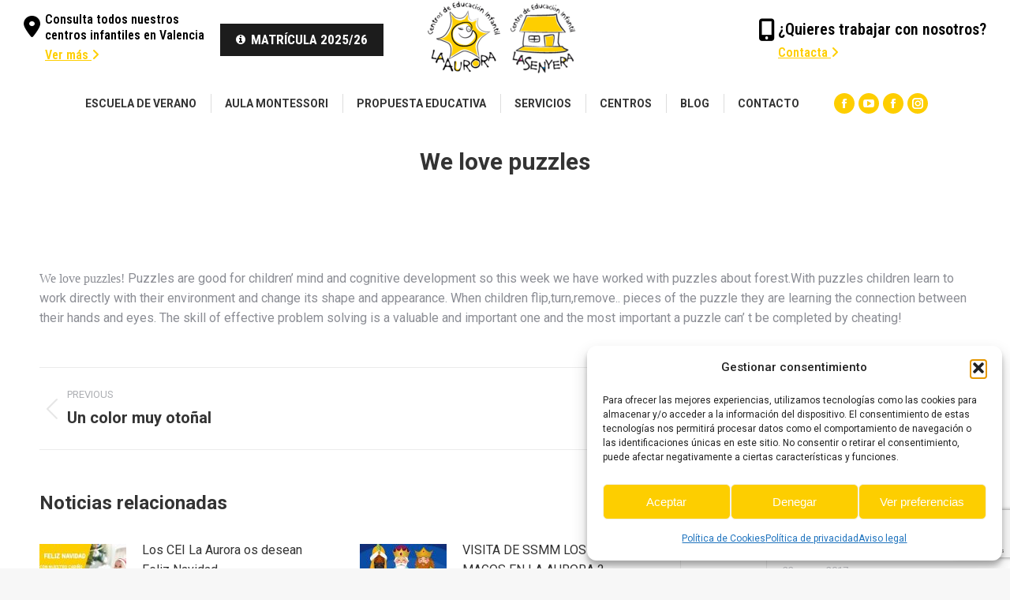

--- FILE ---
content_type: text/html; charset=utf-8
request_url: https://www.google.com/recaptcha/api2/anchor?ar=1&k=6Lf6440UAAAAANv9qs-n3Lf4n35n2UcJju-QWFoE&co=aHR0cHM6Ly9jZWktbGFhdXJvcmEuY29tOjQ0Mw..&hl=en&v=PoyoqOPhxBO7pBk68S4YbpHZ&size=invisible&anchor-ms=20000&execute-ms=30000&cb=wbhu98e42hta
body_size: 48768
content:
<!DOCTYPE HTML><html dir="ltr" lang="en"><head><meta http-equiv="Content-Type" content="text/html; charset=UTF-8">
<meta http-equiv="X-UA-Compatible" content="IE=edge">
<title>reCAPTCHA</title>
<style type="text/css">
/* cyrillic-ext */
@font-face {
  font-family: 'Roboto';
  font-style: normal;
  font-weight: 400;
  font-stretch: 100%;
  src: url(//fonts.gstatic.com/s/roboto/v48/KFO7CnqEu92Fr1ME7kSn66aGLdTylUAMa3GUBHMdazTgWw.woff2) format('woff2');
  unicode-range: U+0460-052F, U+1C80-1C8A, U+20B4, U+2DE0-2DFF, U+A640-A69F, U+FE2E-FE2F;
}
/* cyrillic */
@font-face {
  font-family: 'Roboto';
  font-style: normal;
  font-weight: 400;
  font-stretch: 100%;
  src: url(//fonts.gstatic.com/s/roboto/v48/KFO7CnqEu92Fr1ME7kSn66aGLdTylUAMa3iUBHMdazTgWw.woff2) format('woff2');
  unicode-range: U+0301, U+0400-045F, U+0490-0491, U+04B0-04B1, U+2116;
}
/* greek-ext */
@font-face {
  font-family: 'Roboto';
  font-style: normal;
  font-weight: 400;
  font-stretch: 100%;
  src: url(//fonts.gstatic.com/s/roboto/v48/KFO7CnqEu92Fr1ME7kSn66aGLdTylUAMa3CUBHMdazTgWw.woff2) format('woff2');
  unicode-range: U+1F00-1FFF;
}
/* greek */
@font-face {
  font-family: 'Roboto';
  font-style: normal;
  font-weight: 400;
  font-stretch: 100%;
  src: url(//fonts.gstatic.com/s/roboto/v48/KFO7CnqEu92Fr1ME7kSn66aGLdTylUAMa3-UBHMdazTgWw.woff2) format('woff2');
  unicode-range: U+0370-0377, U+037A-037F, U+0384-038A, U+038C, U+038E-03A1, U+03A3-03FF;
}
/* math */
@font-face {
  font-family: 'Roboto';
  font-style: normal;
  font-weight: 400;
  font-stretch: 100%;
  src: url(//fonts.gstatic.com/s/roboto/v48/KFO7CnqEu92Fr1ME7kSn66aGLdTylUAMawCUBHMdazTgWw.woff2) format('woff2');
  unicode-range: U+0302-0303, U+0305, U+0307-0308, U+0310, U+0312, U+0315, U+031A, U+0326-0327, U+032C, U+032F-0330, U+0332-0333, U+0338, U+033A, U+0346, U+034D, U+0391-03A1, U+03A3-03A9, U+03B1-03C9, U+03D1, U+03D5-03D6, U+03F0-03F1, U+03F4-03F5, U+2016-2017, U+2034-2038, U+203C, U+2040, U+2043, U+2047, U+2050, U+2057, U+205F, U+2070-2071, U+2074-208E, U+2090-209C, U+20D0-20DC, U+20E1, U+20E5-20EF, U+2100-2112, U+2114-2115, U+2117-2121, U+2123-214F, U+2190, U+2192, U+2194-21AE, U+21B0-21E5, U+21F1-21F2, U+21F4-2211, U+2213-2214, U+2216-22FF, U+2308-230B, U+2310, U+2319, U+231C-2321, U+2336-237A, U+237C, U+2395, U+239B-23B7, U+23D0, U+23DC-23E1, U+2474-2475, U+25AF, U+25B3, U+25B7, U+25BD, U+25C1, U+25CA, U+25CC, U+25FB, U+266D-266F, U+27C0-27FF, U+2900-2AFF, U+2B0E-2B11, U+2B30-2B4C, U+2BFE, U+3030, U+FF5B, U+FF5D, U+1D400-1D7FF, U+1EE00-1EEFF;
}
/* symbols */
@font-face {
  font-family: 'Roboto';
  font-style: normal;
  font-weight: 400;
  font-stretch: 100%;
  src: url(//fonts.gstatic.com/s/roboto/v48/KFO7CnqEu92Fr1ME7kSn66aGLdTylUAMaxKUBHMdazTgWw.woff2) format('woff2');
  unicode-range: U+0001-000C, U+000E-001F, U+007F-009F, U+20DD-20E0, U+20E2-20E4, U+2150-218F, U+2190, U+2192, U+2194-2199, U+21AF, U+21E6-21F0, U+21F3, U+2218-2219, U+2299, U+22C4-22C6, U+2300-243F, U+2440-244A, U+2460-24FF, U+25A0-27BF, U+2800-28FF, U+2921-2922, U+2981, U+29BF, U+29EB, U+2B00-2BFF, U+4DC0-4DFF, U+FFF9-FFFB, U+10140-1018E, U+10190-1019C, U+101A0, U+101D0-101FD, U+102E0-102FB, U+10E60-10E7E, U+1D2C0-1D2D3, U+1D2E0-1D37F, U+1F000-1F0FF, U+1F100-1F1AD, U+1F1E6-1F1FF, U+1F30D-1F30F, U+1F315, U+1F31C, U+1F31E, U+1F320-1F32C, U+1F336, U+1F378, U+1F37D, U+1F382, U+1F393-1F39F, U+1F3A7-1F3A8, U+1F3AC-1F3AF, U+1F3C2, U+1F3C4-1F3C6, U+1F3CA-1F3CE, U+1F3D4-1F3E0, U+1F3ED, U+1F3F1-1F3F3, U+1F3F5-1F3F7, U+1F408, U+1F415, U+1F41F, U+1F426, U+1F43F, U+1F441-1F442, U+1F444, U+1F446-1F449, U+1F44C-1F44E, U+1F453, U+1F46A, U+1F47D, U+1F4A3, U+1F4B0, U+1F4B3, U+1F4B9, U+1F4BB, U+1F4BF, U+1F4C8-1F4CB, U+1F4D6, U+1F4DA, U+1F4DF, U+1F4E3-1F4E6, U+1F4EA-1F4ED, U+1F4F7, U+1F4F9-1F4FB, U+1F4FD-1F4FE, U+1F503, U+1F507-1F50B, U+1F50D, U+1F512-1F513, U+1F53E-1F54A, U+1F54F-1F5FA, U+1F610, U+1F650-1F67F, U+1F687, U+1F68D, U+1F691, U+1F694, U+1F698, U+1F6AD, U+1F6B2, U+1F6B9-1F6BA, U+1F6BC, U+1F6C6-1F6CF, U+1F6D3-1F6D7, U+1F6E0-1F6EA, U+1F6F0-1F6F3, U+1F6F7-1F6FC, U+1F700-1F7FF, U+1F800-1F80B, U+1F810-1F847, U+1F850-1F859, U+1F860-1F887, U+1F890-1F8AD, U+1F8B0-1F8BB, U+1F8C0-1F8C1, U+1F900-1F90B, U+1F93B, U+1F946, U+1F984, U+1F996, U+1F9E9, U+1FA00-1FA6F, U+1FA70-1FA7C, U+1FA80-1FA89, U+1FA8F-1FAC6, U+1FACE-1FADC, U+1FADF-1FAE9, U+1FAF0-1FAF8, U+1FB00-1FBFF;
}
/* vietnamese */
@font-face {
  font-family: 'Roboto';
  font-style: normal;
  font-weight: 400;
  font-stretch: 100%;
  src: url(//fonts.gstatic.com/s/roboto/v48/KFO7CnqEu92Fr1ME7kSn66aGLdTylUAMa3OUBHMdazTgWw.woff2) format('woff2');
  unicode-range: U+0102-0103, U+0110-0111, U+0128-0129, U+0168-0169, U+01A0-01A1, U+01AF-01B0, U+0300-0301, U+0303-0304, U+0308-0309, U+0323, U+0329, U+1EA0-1EF9, U+20AB;
}
/* latin-ext */
@font-face {
  font-family: 'Roboto';
  font-style: normal;
  font-weight: 400;
  font-stretch: 100%;
  src: url(//fonts.gstatic.com/s/roboto/v48/KFO7CnqEu92Fr1ME7kSn66aGLdTylUAMa3KUBHMdazTgWw.woff2) format('woff2');
  unicode-range: U+0100-02BA, U+02BD-02C5, U+02C7-02CC, U+02CE-02D7, U+02DD-02FF, U+0304, U+0308, U+0329, U+1D00-1DBF, U+1E00-1E9F, U+1EF2-1EFF, U+2020, U+20A0-20AB, U+20AD-20C0, U+2113, U+2C60-2C7F, U+A720-A7FF;
}
/* latin */
@font-face {
  font-family: 'Roboto';
  font-style: normal;
  font-weight: 400;
  font-stretch: 100%;
  src: url(//fonts.gstatic.com/s/roboto/v48/KFO7CnqEu92Fr1ME7kSn66aGLdTylUAMa3yUBHMdazQ.woff2) format('woff2');
  unicode-range: U+0000-00FF, U+0131, U+0152-0153, U+02BB-02BC, U+02C6, U+02DA, U+02DC, U+0304, U+0308, U+0329, U+2000-206F, U+20AC, U+2122, U+2191, U+2193, U+2212, U+2215, U+FEFF, U+FFFD;
}
/* cyrillic-ext */
@font-face {
  font-family: 'Roboto';
  font-style: normal;
  font-weight: 500;
  font-stretch: 100%;
  src: url(//fonts.gstatic.com/s/roboto/v48/KFO7CnqEu92Fr1ME7kSn66aGLdTylUAMa3GUBHMdazTgWw.woff2) format('woff2');
  unicode-range: U+0460-052F, U+1C80-1C8A, U+20B4, U+2DE0-2DFF, U+A640-A69F, U+FE2E-FE2F;
}
/* cyrillic */
@font-face {
  font-family: 'Roboto';
  font-style: normal;
  font-weight: 500;
  font-stretch: 100%;
  src: url(//fonts.gstatic.com/s/roboto/v48/KFO7CnqEu92Fr1ME7kSn66aGLdTylUAMa3iUBHMdazTgWw.woff2) format('woff2');
  unicode-range: U+0301, U+0400-045F, U+0490-0491, U+04B0-04B1, U+2116;
}
/* greek-ext */
@font-face {
  font-family: 'Roboto';
  font-style: normal;
  font-weight: 500;
  font-stretch: 100%;
  src: url(//fonts.gstatic.com/s/roboto/v48/KFO7CnqEu92Fr1ME7kSn66aGLdTylUAMa3CUBHMdazTgWw.woff2) format('woff2');
  unicode-range: U+1F00-1FFF;
}
/* greek */
@font-face {
  font-family: 'Roboto';
  font-style: normal;
  font-weight: 500;
  font-stretch: 100%;
  src: url(//fonts.gstatic.com/s/roboto/v48/KFO7CnqEu92Fr1ME7kSn66aGLdTylUAMa3-UBHMdazTgWw.woff2) format('woff2');
  unicode-range: U+0370-0377, U+037A-037F, U+0384-038A, U+038C, U+038E-03A1, U+03A3-03FF;
}
/* math */
@font-face {
  font-family: 'Roboto';
  font-style: normal;
  font-weight: 500;
  font-stretch: 100%;
  src: url(//fonts.gstatic.com/s/roboto/v48/KFO7CnqEu92Fr1ME7kSn66aGLdTylUAMawCUBHMdazTgWw.woff2) format('woff2');
  unicode-range: U+0302-0303, U+0305, U+0307-0308, U+0310, U+0312, U+0315, U+031A, U+0326-0327, U+032C, U+032F-0330, U+0332-0333, U+0338, U+033A, U+0346, U+034D, U+0391-03A1, U+03A3-03A9, U+03B1-03C9, U+03D1, U+03D5-03D6, U+03F0-03F1, U+03F4-03F5, U+2016-2017, U+2034-2038, U+203C, U+2040, U+2043, U+2047, U+2050, U+2057, U+205F, U+2070-2071, U+2074-208E, U+2090-209C, U+20D0-20DC, U+20E1, U+20E5-20EF, U+2100-2112, U+2114-2115, U+2117-2121, U+2123-214F, U+2190, U+2192, U+2194-21AE, U+21B0-21E5, U+21F1-21F2, U+21F4-2211, U+2213-2214, U+2216-22FF, U+2308-230B, U+2310, U+2319, U+231C-2321, U+2336-237A, U+237C, U+2395, U+239B-23B7, U+23D0, U+23DC-23E1, U+2474-2475, U+25AF, U+25B3, U+25B7, U+25BD, U+25C1, U+25CA, U+25CC, U+25FB, U+266D-266F, U+27C0-27FF, U+2900-2AFF, U+2B0E-2B11, U+2B30-2B4C, U+2BFE, U+3030, U+FF5B, U+FF5D, U+1D400-1D7FF, U+1EE00-1EEFF;
}
/* symbols */
@font-face {
  font-family: 'Roboto';
  font-style: normal;
  font-weight: 500;
  font-stretch: 100%;
  src: url(//fonts.gstatic.com/s/roboto/v48/KFO7CnqEu92Fr1ME7kSn66aGLdTylUAMaxKUBHMdazTgWw.woff2) format('woff2');
  unicode-range: U+0001-000C, U+000E-001F, U+007F-009F, U+20DD-20E0, U+20E2-20E4, U+2150-218F, U+2190, U+2192, U+2194-2199, U+21AF, U+21E6-21F0, U+21F3, U+2218-2219, U+2299, U+22C4-22C6, U+2300-243F, U+2440-244A, U+2460-24FF, U+25A0-27BF, U+2800-28FF, U+2921-2922, U+2981, U+29BF, U+29EB, U+2B00-2BFF, U+4DC0-4DFF, U+FFF9-FFFB, U+10140-1018E, U+10190-1019C, U+101A0, U+101D0-101FD, U+102E0-102FB, U+10E60-10E7E, U+1D2C0-1D2D3, U+1D2E0-1D37F, U+1F000-1F0FF, U+1F100-1F1AD, U+1F1E6-1F1FF, U+1F30D-1F30F, U+1F315, U+1F31C, U+1F31E, U+1F320-1F32C, U+1F336, U+1F378, U+1F37D, U+1F382, U+1F393-1F39F, U+1F3A7-1F3A8, U+1F3AC-1F3AF, U+1F3C2, U+1F3C4-1F3C6, U+1F3CA-1F3CE, U+1F3D4-1F3E0, U+1F3ED, U+1F3F1-1F3F3, U+1F3F5-1F3F7, U+1F408, U+1F415, U+1F41F, U+1F426, U+1F43F, U+1F441-1F442, U+1F444, U+1F446-1F449, U+1F44C-1F44E, U+1F453, U+1F46A, U+1F47D, U+1F4A3, U+1F4B0, U+1F4B3, U+1F4B9, U+1F4BB, U+1F4BF, U+1F4C8-1F4CB, U+1F4D6, U+1F4DA, U+1F4DF, U+1F4E3-1F4E6, U+1F4EA-1F4ED, U+1F4F7, U+1F4F9-1F4FB, U+1F4FD-1F4FE, U+1F503, U+1F507-1F50B, U+1F50D, U+1F512-1F513, U+1F53E-1F54A, U+1F54F-1F5FA, U+1F610, U+1F650-1F67F, U+1F687, U+1F68D, U+1F691, U+1F694, U+1F698, U+1F6AD, U+1F6B2, U+1F6B9-1F6BA, U+1F6BC, U+1F6C6-1F6CF, U+1F6D3-1F6D7, U+1F6E0-1F6EA, U+1F6F0-1F6F3, U+1F6F7-1F6FC, U+1F700-1F7FF, U+1F800-1F80B, U+1F810-1F847, U+1F850-1F859, U+1F860-1F887, U+1F890-1F8AD, U+1F8B0-1F8BB, U+1F8C0-1F8C1, U+1F900-1F90B, U+1F93B, U+1F946, U+1F984, U+1F996, U+1F9E9, U+1FA00-1FA6F, U+1FA70-1FA7C, U+1FA80-1FA89, U+1FA8F-1FAC6, U+1FACE-1FADC, U+1FADF-1FAE9, U+1FAF0-1FAF8, U+1FB00-1FBFF;
}
/* vietnamese */
@font-face {
  font-family: 'Roboto';
  font-style: normal;
  font-weight: 500;
  font-stretch: 100%;
  src: url(//fonts.gstatic.com/s/roboto/v48/KFO7CnqEu92Fr1ME7kSn66aGLdTylUAMa3OUBHMdazTgWw.woff2) format('woff2');
  unicode-range: U+0102-0103, U+0110-0111, U+0128-0129, U+0168-0169, U+01A0-01A1, U+01AF-01B0, U+0300-0301, U+0303-0304, U+0308-0309, U+0323, U+0329, U+1EA0-1EF9, U+20AB;
}
/* latin-ext */
@font-face {
  font-family: 'Roboto';
  font-style: normal;
  font-weight: 500;
  font-stretch: 100%;
  src: url(//fonts.gstatic.com/s/roboto/v48/KFO7CnqEu92Fr1ME7kSn66aGLdTylUAMa3KUBHMdazTgWw.woff2) format('woff2');
  unicode-range: U+0100-02BA, U+02BD-02C5, U+02C7-02CC, U+02CE-02D7, U+02DD-02FF, U+0304, U+0308, U+0329, U+1D00-1DBF, U+1E00-1E9F, U+1EF2-1EFF, U+2020, U+20A0-20AB, U+20AD-20C0, U+2113, U+2C60-2C7F, U+A720-A7FF;
}
/* latin */
@font-face {
  font-family: 'Roboto';
  font-style: normal;
  font-weight: 500;
  font-stretch: 100%;
  src: url(//fonts.gstatic.com/s/roboto/v48/KFO7CnqEu92Fr1ME7kSn66aGLdTylUAMa3yUBHMdazQ.woff2) format('woff2');
  unicode-range: U+0000-00FF, U+0131, U+0152-0153, U+02BB-02BC, U+02C6, U+02DA, U+02DC, U+0304, U+0308, U+0329, U+2000-206F, U+20AC, U+2122, U+2191, U+2193, U+2212, U+2215, U+FEFF, U+FFFD;
}
/* cyrillic-ext */
@font-face {
  font-family: 'Roboto';
  font-style: normal;
  font-weight: 900;
  font-stretch: 100%;
  src: url(//fonts.gstatic.com/s/roboto/v48/KFO7CnqEu92Fr1ME7kSn66aGLdTylUAMa3GUBHMdazTgWw.woff2) format('woff2');
  unicode-range: U+0460-052F, U+1C80-1C8A, U+20B4, U+2DE0-2DFF, U+A640-A69F, U+FE2E-FE2F;
}
/* cyrillic */
@font-face {
  font-family: 'Roboto';
  font-style: normal;
  font-weight: 900;
  font-stretch: 100%;
  src: url(//fonts.gstatic.com/s/roboto/v48/KFO7CnqEu92Fr1ME7kSn66aGLdTylUAMa3iUBHMdazTgWw.woff2) format('woff2');
  unicode-range: U+0301, U+0400-045F, U+0490-0491, U+04B0-04B1, U+2116;
}
/* greek-ext */
@font-face {
  font-family: 'Roboto';
  font-style: normal;
  font-weight: 900;
  font-stretch: 100%;
  src: url(//fonts.gstatic.com/s/roboto/v48/KFO7CnqEu92Fr1ME7kSn66aGLdTylUAMa3CUBHMdazTgWw.woff2) format('woff2');
  unicode-range: U+1F00-1FFF;
}
/* greek */
@font-face {
  font-family: 'Roboto';
  font-style: normal;
  font-weight: 900;
  font-stretch: 100%;
  src: url(//fonts.gstatic.com/s/roboto/v48/KFO7CnqEu92Fr1ME7kSn66aGLdTylUAMa3-UBHMdazTgWw.woff2) format('woff2');
  unicode-range: U+0370-0377, U+037A-037F, U+0384-038A, U+038C, U+038E-03A1, U+03A3-03FF;
}
/* math */
@font-face {
  font-family: 'Roboto';
  font-style: normal;
  font-weight: 900;
  font-stretch: 100%;
  src: url(//fonts.gstatic.com/s/roboto/v48/KFO7CnqEu92Fr1ME7kSn66aGLdTylUAMawCUBHMdazTgWw.woff2) format('woff2');
  unicode-range: U+0302-0303, U+0305, U+0307-0308, U+0310, U+0312, U+0315, U+031A, U+0326-0327, U+032C, U+032F-0330, U+0332-0333, U+0338, U+033A, U+0346, U+034D, U+0391-03A1, U+03A3-03A9, U+03B1-03C9, U+03D1, U+03D5-03D6, U+03F0-03F1, U+03F4-03F5, U+2016-2017, U+2034-2038, U+203C, U+2040, U+2043, U+2047, U+2050, U+2057, U+205F, U+2070-2071, U+2074-208E, U+2090-209C, U+20D0-20DC, U+20E1, U+20E5-20EF, U+2100-2112, U+2114-2115, U+2117-2121, U+2123-214F, U+2190, U+2192, U+2194-21AE, U+21B0-21E5, U+21F1-21F2, U+21F4-2211, U+2213-2214, U+2216-22FF, U+2308-230B, U+2310, U+2319, U+231C-2321, U+2336-237A, U+237C, U+2395, U+239B-23B7, U+23D0, U+23DC-23E1, U+2474-2475, U+25AF, U+25B3, U+25B7, U+25BD, U+25C1, U+25CA, U+25CC, U+25FB, U+266D-266F, U+27C0-27FF, U+2900-2AFF, U+2B0E-2B11, U+2B30-2B4C, U+2BFE, U+3030, U+FF5B, U+FF5D, U+1D400-1D7FF, U+1EE00-1EEFF;
}
/* symbols */
@font-face {
  font-family: 'Roboto';
  font-style: normal;
  font-weight: 900;
  font-stretch: 100%;
  src: url(//fonts.gstatic.com/s/roboto/v48/KFO7CnqEu92Fr1ME7kSn66aGLdTylUAMaxKUBHMdazTgWw.woff2) format('woff2');
  unicode-range: U+0001-000C, U+000E-001F, U+007F-009F, U+20DD-20E0, U+20E2-20E4, U+2150-218F, U+2190, U+2192, U+2194-2199, U+21AF, U+21E6-21F0, U+21F3, U+2218-2219, U+2299, U+22C4-22C6, U+2300-243F, U+2440-244A, U+2460-24FF, U+25A0-27BF, U+2800-28FF, U+2921-2922, U+2981, U+29BF, U+29EB, U+2B00-2BFF, U+4DC0-4DFF, U+FFF9-FFFB, U+10140-1018E, U+10190-1019C, U+101A0, U+101D0-101FD, U+102E0-102FB, U+10E60-10E7E, U+1D2C0-1D2D3, U+1D2E0-1D37F, U+1F000-1F0FF, U+1F100-1F1AD, U+1F1E6-1F1FF, U+1F30D-1F30F, U+1F315, U+1F31C, U+1F31E, U+1F320-1F32C, U+1F336, U+1F378, U+1F37D, U+1F382, U+1F393-1F39F, U+1F3A7-1F3A8, U+1F3AC-1F3AF, U+1F3C2, U+1F3C4-1F3C6, U+1F3CA-1F3CE, U+1F3D4-1F3E0, U+1F3ED, U+1F3F1-1F3F3, U+1F3F5-1F3F7, U+1F408, U+1F415, U+1F41F, U+1F426, U+1F43F, U+1F441-1F442, U+1F444, U+1F446-1F449, U+1F44C-1F44E, U+1F453, U+1F46A, U+1F47D, U+1F4A3, U+1F4B0, U+1F4B3, U+1F4B9, U+1F4BB, U+1F4BF, U+1F4C8-1F4CB, U+1F4D6, U+1F4DA, U+1F4DF, U+1F4E3-1F4E6, U+1F4EA-1F4ED, U+1F4F7, U+1F4F9-1F4FB, U+1F4FD-1F4FE, U+1F503, U+1F507-1F50B, U+1F50D, U+1F512-1F513, U+1F53E-1F54A, U+1F54F-1F5FA, U+1F610, U+1F650-1F67F, U+1F687, U+1F68D, U+1F691, U+1F694, U+1F698, U+1F6AD, U+1F6B2, U+1F6B9-1F6BA, U+1F6BC, U+1F6C6-1F6CF, U+1F6D3-1F6D7, U+1F6E0-1F6EA, U+1F6F0-1F6F3, U+1F6F7-1F6FC, U+1F700-1F7FF, U+1F800-1F80B, U+1F810-1F847, U+1F850-1F859, U+1F860-1F887, U+1F890-1F8AD, U+1F8B0-1F8BB, U+1F8C0-1F8C1, U+1F900-1F90B, U+1F93B, U+1F946, U+1F984, U+1F996, U+1F9E9, U+1FA00-1FA6F, U+1FA70-1FA7C, U+1FA80-1FA89, U+1FA8F-1FAC6, U+1FACE-1FADC, U+1FADF-1FAE9, U+1FAF0-1FAF8, U+1FB00-1FBFF;
}
/* vietnamese */
@font-face {
  font-family: 'Roboto';
  font-style: normal;
  font-weight: 900;
  font-stretch: 100%;
  src: url(//fonts.gstatic.com/s/roboto/v48/KFO7CnqEu92Fr1ME7kSn66aGLdTylUAMa3OUBHMdazTgWw.woff2) format('woff2');
  unicode-range: U+0102-0103, U+0110-0111, U+0128-0129, U+0168-0169, U+01A0-01A1, U+01AF-01B0, U+0300-0301, U+0303-0304, U+0308-0309, U+0323, U+0329, U+1EA0-1EF9, U+20AB;
}
/* latin-ext */
@font-face {
  font-family: 'Roboto';
  font-style: normal;
  font-weight: 900;
  font-stretch: 100%;
  src: url(//fonts.gstatic.com/s/roboto/v48/KFO7CnqEu92Fr1ME7kSn66aGLdTylUAMa3KUBHMdazTgWw.woff2) format('woff2');
  unicode-range: U+0100-02BA, U+02BD-02C5, U+02C7-02CC, U+02CE-02D7, U+02DD-02FF, U+0304, U+0308, U+0329, U+1D00-1DBF, U+1E00-1E9F, U+1EF2-1EFF, U+2020, U+20A0-20AB, U+20AD-20C0, U+2113, U+2C60-2C7F, U+A720-A7FF;
}
/* latin */
@font-face {
  font-family: 'Roboto';
  font-style: normal;
  font-weight: 900;
  font-stretch: 100%;
  src: url(//fonts.gstatic.com/s/roboto/v48/KFO7CnqEu92Fr1ME7kSn66aGLdTylUAMa3yUBHMdazQ.woff2) format('woff2');
  unicode-range: U+0000-00FF, U+0131, U+0152-0153, U+02BB-02BC, U+02C6, U+02DA, U+02DC, U+0304, U+0308, U+0329, U+2000-206F, U+20AC, U+2122, U+2191, U+2193, U+2212, U+2215, U+FEFF, U+FFFD;
}

</style>
<link rel="stylesheet" type="text/css" href="https://www.gstatic.com/recaptcha/releases/PoyoqOPhxBO7pBk68S4YbpHZ/styles__ltr.css">
<script nonce="MHqHAC4tkgWWOehZxIXkrw" type="text/javascript">window['__recaptcha_api'] = 'https://www.google.com/recaptcha/api2/';</script>
<script type="text/javascript" src="https://www.gstatic.com/recaptcha/releases/PoyoqOPhxBO7pBk68S4YbpHZ/recaptcha__en.js" nonce="MHqHAC4tkgWWOehZxIXkrw">
      
    </script></head>
<body><div id="rc-anchor-alert" class="rc-anchor-alert"></div>
<input type="hidden" id="recaptcha-token" value="[base64]">
<script type="text/javascript" nonce="MHqHAC4tkgWWOehZxIXkrw">
      recaptcha.anchor.Main.init("[\x22ainput\x22,[\x22bgdata\x22,\x22\x22,\[base64]/[base64]/bmV3IFpbdF0obVswXSk6Sz09Mj9uZXcgWlt0XShtWzBdLG1bMV0pOks9PTM/bmV3IFpbdF0obVswXSxtWzFdLG1bMl0pOks9PTQ/[base64]/[base64]/[base64]/[base64]/[base64]/[base64]/[base64]/[base64]/[base64]/[base64]/[base64]/[base64]/[base64]/[base64]\\u003d\\u003d\x22,\[base64]\x22,\x22wq8iWcKIP3oJw4nDil/DsMO7woV2KsOcwpXCuGkCw7JCTsOxOzbCgFXDpV8VZT/CnsOAw7PDqj4ca2oqIcKHwoQrwqtMw5rDqHU7HAHCkhHDjcK6WyLDj8OHwqYkw7IfwpY+wohoQMKVYUZDfMOAwpDCrWQRw7HDsMOmwrN+bcKZGsOZw5oBwoHCpBXCkcKWw53Cn8OQwrJ7w4HDp8KZRQdew6/[base64]/Dj1nCm1QjScOuw4M7wqlHwrJyYEfCusOibGchKMK1TG4MwqATGnjCj8Kywr8TQ8OTwpAbwpXDmcK4w6Idw6PCpxvCi8OrwrMnw7bDisKcwq9owqEvesK6IcKXMz5LwrPDj8Ojw6TDo3DDtgAhwprDvHk0PMOKHk4Jw5EfwpF3OQzDqlhgw7JSwp/CisKNwpbCv3d2M8KQw6HCvMKMKMOgLcO5w5AGwqbCrMOvd8OVbcOnesKGfhzCpQlEw5zDvMKyw7bDvSrCncOww6xFEnzDlXNvw693dkfCiQHDt8OmVHpIS8KHBsK+wo/[base64]/Cp23Ci2/DnMOUJsKBw7LDoBXDkMKASBnDrQR+w7YDWcKswrjDj8OZA8OiwqHCuMK3IkHCnmnCswPCpHvDoT0ww5AkfcOgSMKuw6A+ccKRwonCucKuw4U/EVzDhMOJBkJ3KcOJa8OdRjvCiVDCssOJw74MN17CkCtawpYUH8OtaE9UwrvCscODFsKDwqTCmThzF8KmZl0Fe8KSTCDDjsK7aWrDmsKywoFdZsK7w77DpcO5AXkXbTPDl0k7aMK1cDrCgMOtwqPChsOtBMK0w4lURMKLXsKmR3MaOy7DrAZ/[base64]/Ch8Oew77Co8O8woIkLcOSTEQ1KlFCOsO2QsKhQcOsdBPChyjDgsODw41IdxfDh8Kbw4XDmjxBXcOowpFrw4YUw54ewr/CtFUsX2fCgWrDpsKbd8OKwrFAwrzDuMOYwrnDucOoJWBESmvDuUA5wo/[base64]/[base64]/[base64]/fiDDscOOYi7ChMOxwpJ8wqNLw5/Ck8Kiw7YNe8O9w7EiUhPDp8Kew4MfwqkhecOmwoF/BsKFwqfCrkjDoEjCrcO4wqNQXXcCw5tUdMKSUlUmwrQRFsKAwqjCrE50G8K4acKMWsK0EsOZECDDvEvDo8KVVsKbXXk5w5ZVMAPDiMKOwogcecK0EcKFw73DkA3CgRHDnDluI8KyAcKjwrLDh0XCnwlLewrDnzQDw411wrN/w6LCpkbDisOjBBrDrsO9woRqPcOoworDlGbChMKQwpM2w6Z1ccKbDcOqFMKsY8KaPsOxXFnCnHDCr8ODw5fDuRDCoxEvw6YiEWTDgcKEw5zDn8OSQGXDgRnDgsKGw4DDoS1uC8O2wrcKw5bDvSDCtcKDw6MSw6wqKnTCviMccC3DtMKlZsO/BsKuwrLDrAgEUsOEwqYVw4rCk3AdfMObwr1jw5LDjsKew6ZdwphGIgxPw5wtMg/Ct8KuwoMMw5nDkh4kwrIkQz9pc1fCpB9CwrvDocOONsK2P8O6eBfCosK1w4XDhcKIw5QbwqprMRrCuhLDkDEmwqPDrUkeKmTDrVVDUT0+wpXDiMKPw78qw5jDj8OqV8OuEMKffcKtHU4Lwo/DmzrDhwrCpR/DtUjCqMKzOcO8T3A+IUxPNsO5w5ZAw5U7ZcKMwoXDjUQeKTpZw73CtBEpRTbCoQB/[base64]/DngYOcRQ4w5jDkMOkEmQBw6xGM354BhnDlgcjwo3DscOyNWoCbVMhw6HDug7CqE3CkcKEw73Dsi57w55iw7I6KcKpw6jDt3p7wpEUBXtKw78ta8OLJgnDuyoiw6o5w5bCiVR6Gzh2wr8YBsO8JVpkc8KnW8KqZU8Xw7/[base64]/CssKYw5orMMKsw5V3w4HCmynDtcOvfzXCrXIKeArCvMOGScKow5s/w6nDlcO7w6nCucKtEcOlwrVUw6zClDfCrcOGwq/DicKHwqBLwoNaa1F2wrFvAsK2CsOjwos8w5TCs8O6w4c/HxnCqsO4w6jDuyzDl8KkH8OVw5PDqsOSwpDCh8Kxw6DDjGkDD0JhJMKqcnXDrCbCiQYBGFlkWsO9w5PDlsKDS8Kew7Z1I8OfGsKFwpQbwowpSMKTw5wSwqrCuFsweU4HwrPCnS7DvcK2HUrCvcOqwpE0wo7CpS/Dpwczw6JTBsKxwoQcwrsAAlfClsKhw4shwpnDiAfCjylpXGHCtcO/Bz9xwqJ/w7cpMzbDmk7DhsKfw41/w4fDgV1gw6MgwoYeM33CicOZwpgow5w+wrJ4w6lWw7pYwr06fCE6w5zCvgPCqcOewoPDpEN9LsKKwoXCmMKaLQhLNgjCg8OAVy3DkMKoMcKvwrHDuj0jP8Omwp0/DMK7w7t9SsOQK8OEXUVLwofDt8ObwpDCjU8PwqRIwr7CjmbDg8KAa0Ixw49SwrxxATXCp8OEdEzCkBQJwpsAw4EpV8O4bhMTw5bCicKBKcKow4NdwolscWhZZQ3DrUQPWsOkZ3HDssOaYcKRfUYMBcOuJcOow63DiDvDt8OQwpgSwpVOCGYCw4/CqgVoT8OVwrRkwr/DkMKRUkALw6jDmgpPwonDoxZqKV/CjVHDhcKzeEVDwrfDmcOgw791wrXDm1DDm3PCj3PCo3o1ByDCscKGw4lNN8K7Hgxsw5ATwqwrwpzDklJWMsO7wpbDscKowq7Cu8K9PMKEb8OcGsO6bsK7B8KEw5bCqcOOZcKaUkhrwojCoMKwGMKqGcOWSz3DiDfDp8O/[base64]/DgmvDs8KSw7lQf8KNIlnCrQ8Lw77Dq8OqR3l3dMO+BcOoH2nCsMKlCSpzw7kYJMKkQcO1OQR5P8K6w5LDomAswpA3wqDCpEHCky3CrC8OblDCpMOLwr/CssKdRUTCnsOXUAwvQGcLw4/[base64]/DsR3DtmcYwr8SGsOSZ8Ovw57DpTPDjB7DgxjCiU1LBwAGwrQZwoLCkwkbaMOSBMO/w6VMUTUhw7Q5ZXjDow3DvcOQw4LDrcKWwrYGwq1Ew5F3UsOowq4RwoLDmcKvw7hYw5nClcKFVsOSUcO/PMOBaSx6wohEw4tlMcKCwoMGBVjDisO/O8ONOzLCp8K/wrDDiCzDrsK9w7RDw4kfwrYIwoXCuyc7fcKsSwMhJcKuwrgpOkMYw4DCnRHCr2ZEw7jDtBTDu2zCmBBCw54Aw7/CoFlbdXnDvn7DhMK8w4Bgw7hgAsKZw5XCnVfDvsOPwoxBw7PCkMOuw6rCsH3DtsO0w4xHFsOmT3DCj8OJw6skTkFzwpsga8Otw53ClXjDr8KPw4bCkAXDp8OJYXzCsl3ClDTDqCR0FcKJOsK+YMKRccK8w5lxbsK9TlA/wqVcJsOdw5HDiRkZQW9nfHw8w4vDjcOpw7wqbsOYPx8SVh1wWcK0AEpQCjBEFyANwpVpdcO2w6wlwpbCtsOXwpJ3ZCFDK8KPw5tLw77Dk8OvT8OSb8OiwpXCqMOFI1osw4TCu8KqB8KBZ8K4wp3Ch8OZw5hJcmgYWsKpWAleOlshw4fCnsK2UG1QTXFrG8K5w5Zsw6R/[base64]/DvgjDv8KJJMKCw459wqDCqnN+EgYGw6vDswfDnsKJw6LCjGoswrghw7liQsOzwpLCtsO+LsKnw5dQwqtmwpohQk5dPiLDjWDDn23CtMOiHsK3J2wkw4xoKsOHbxBHw47DhMKGWkrClcKJFU1CT8KQe8OjMGvDqH1Lw6NBMC/Dki4WSk/CpMKRT8OQwp3DhQgmwoQswoI3wq/[base64]/wojClcKcw6vDrBVYasObw47ChsKyw6IMw4hPw4R/wrnCkcO3W8OiIsOgw78OwrMTAsKrCWcuw4zCrSIdw7DCoxMdwr/DkmHCn04ww7PCrcO8w51hOSrDmsOtwqEHacOoWsKiw4UuOsOfOXkJbzfDhcKARcOUZcO/aBRJSMOJCMK2ehFoLCXDhsOQw7pZHcOPekxLC1Z1wr/CpsOTX3vCgSrDhDDDlXrCkcKHwrEYFcOmwqTCkwjCvcOuaCTDphU0VxJRZsKgccKXXTrDoCJlw7QDOCnDpMKsw4zCpcOJCTovw5nDn058TQ7CgMKUwrfCtcKUwpvDvsOWw6fCgMOqw4ZYQ1PDqsKfH1t/EMOcw4ldw7vDkcOtwqHDvXLDqcO/[base64]/wpt1L8OpwqluwqzDqU/DpW4twovCgsKrwpTDlsKJF8KQwr/[base64]/w7zCmsO9w6sSBsK4wplzLcOHw4XCuF7CrMO+wqXCnGJmwrLCjULClTnCgMOOXRrDqCxmw5PCn08ew63DvsOrw7rDkC/CgMO0w7RBw4vDmQnDvsKgMV5+w6vClQ7CvsKwe8K+OsOgGQPDqFdvaMOJR8O3BzjChMOsw7dkP3rCq2QresKZw7XDpMKvH8OiZcOUPcK2wrfCmE/Dpk/DpsKuacKhw5Z4wpPDlCZobxDDgBXCo1tOV1ZBwpHDhVLDvcOrLD3ClsKARcKBXsKMMH3Cl8KOwrjDrsOsKx7CinjDlHFJw4jCgcKiwoHDh8KdwopaeyrChcO4wo5LP8Oqw5vDr1fDvsK7wrvDgVdAf8OXwo1hBMKmwpbClXV3EQ/Di0glw4rDjcKWw5IHXQ7CkgNaw5zCoH8lPlnCvEVWUMOKwoVAE8O+Qw5zw4nCmsKAw6LCh8OIw7TDvFTDtcOUwrbCjmLDqMO+w7HCqsOqw7ZEOAjDhMKAw5PDoMOrAxcyJlTDscOIwolHNcOsIsO2w4xxJMO/w6dKw4XDuMOXw5DCnMKXwo/[base64]/CqsKowr7CvgQiwqdPOsKcEcKAS8KBFsKeABfDo8OSw5UyCi/CsB5Ew4XCphJRw49LaFVGw5IHw7tCwq3DgsK4f8O3TygPwqkINMKbw53CkMOtNTvClnsawqVgw5HDgcKYPSzDj8Ohe3XDrcKrw6DCi8Ojw6bCkMKEU8OLC0LDn8KLU8Kywo8hQAXDvMOGwq4KVsKfwrzDnRIpRcO7XsK5wpnChsKNFSzDqcKIQcK/[base64]/[base64]/CrHluBMK8XwrDtcKFw5fCusOAbgcnM8KScz/CmRIzw57CtcOQN8KUw7TDjR/CnDTDh3HDnCzCnsOQw57CosKLw6wjwq7DiWTDlcKeDxltw5siwpDDlMOGwojCq8O+wqdNwrfDscKvKWPCoU/DildkP8OyRsOGNTt9dyLDo0Adw6kpw7HCqkxXw5ICw4VMXkzDiMKEwq3DosOkSMOPKsOSQX/Dr2HCmE/[base64]/wqUnw4nCoMOvcMKuGMKJwpYhcCvDk3gZQ8OVw5QQw4nCocO3UMKawpfDonNJRznDmsKTw7TDrA7DpsO/[base64]/Du1jDusO1I8KEJA1EOQ4/Q8KxwotMwpbCl38pw6tuwppBEEx8w5wMEx3CukzDmRx/wp1Tw6bCrMKbRcOgLzpEw6XDr8OkHl9Jwq4LwqtyImXCrMOTwoAlHMOhwrnDnWJ8bcOFwrDDo1RTwqYzAMOBXEbDlnPCmMOVw7lTw6rCj8K/[base64]/ChsOmRsK1w7DCp13Cl8KHFDEtVsKmw7/[base64]/[base64]/wpnDi8OVwpnCn8ODwp3CgFF6w5vDuMKsw6fDrWRncMODWglVRCPDpm/Dm0PCkcOuXcOzdkYjSsOyw69pe8K0MsO1wpwYNsKVwrzDj8O6wr48dy0kdDZ9w4nDtgtZFcKGInvDscOqf0jDoS3CksOAw4ABw4jCksO9wokIKsK0w403w43CmXzCm8OIw5UkZsOcZR/Dh8OQbyJLwr5AQGzDkcKNw4bDucO6wpMvWcKOBiMWw4cOwpVpw53Dh2UFMcOdw7/DusOkw5XCkMKVwpPDmAo2wrnCq8O9w45/M8KXwqBTw7XDrlDCt8Kyw5HCqlQXw59SwqLCoCzCusKhwoBKJcO7wpvDmsOIbDnCpTRtwpDCoERzd8OOwpQjW0PCksOCekrChcKlUMKLB8KVPsKoFCnCkcO5w57DjMKswoPCmHNzwrU8wo5Jw4AVEsOywrE6eVfCmsO5OXrCqBx8LAI0EVfDsMKJwpnCvsKhwoPDs0/[base64]/DvcKKaGkbwpPCozAcWRJXw5/DosKONMO/w4TDnMK3wqrDscKfw7krw4BxbiNpb8OYwp3DkzNrw5/DhsKDQ8Kzw6TDicOTwpTDsMOtw6DDmcO0wq/DkjTDtFDDqMOOwo0mJ8ODwqINbWPDsQNeITHDt8KaWsKbZcOJw5rDqz1bKMO1cUDDr8KeZMKhwqFFwotRwqtZGsOawp1vcMKaWzlpw65KwqDDnmLDnVE8B0HCvV3Cqwtxw6Azwp3CqX8Hw4DDisKlwqA7ElXDoU3Dj8OGNWXDusOTwq9XE8Oqwp/DnBgSw7VWwpvCssOOw4wmw6dLZnnCsTY8w6MuwqjDiMO1JmHCizIxZUzCtcOGwrEUw5XCpFzDlMOFw7vCpMKVB0FswqYZw5t9GcK7bcOtw73DpMKzw6bCksOowrhbQ2jCmSRBMk0Zw4VyC8OGw54Rw79dwrbDh8KqbcOeCTzCgWLDpULCp8OvdEMUwo/Ci8OLSV7Dk2kewpDCtsKmw5bDkHsow6IkLGbCicOdwrlkw7xQw58Lw7HCsGrDq8KIJC7DvCsXNB7ClMKow7fClsKwUHlHwofDosOPwrVPw6U9w7RIMirDvkjDgcKRwrjDksK8w7kew7LCh13CiFNOwr/Cq8OWUV1Gw7Ymw4TCqzwjWsOIdMOdd8OeE8O2wqfDgiPDmsOhw6LCrkw8DsO4PMOJG3DDpCp/esKbZ8K9wrrCkiAHXSTDvMKwwqrCmMKtwo8VYyjDqAzCjXUCInBHw4JTFMORw5vDtMKewrjCv8KRw6jCsMOraMKbw6QHccKBCDMwcWvCmcKVw4QOwo4qwoUPR8Kzwr/Drw5XwoUja21nwqlPwqESJcKHd8Kdw43CoMOrw4h+w4TCqMOJwrLDgMO5TTzDvA3CpRM8bWt/BUfCosOEfsKad8KXD8OsbcOsZ8OzMsOSw7TDkhsREsK3VE8+wqjClzXChMOUwqHCnDrCuDANw5NiwpTCqktZwpXDvsKCwpnDoUPDjGvDuxbCm01ew5/CvVAdF8KeXi/DqMOSDMKYw5PCgC0KccKUO0zCi0jCuQ0SwpVgw4rCgw7DtGnDu3/Crk1PTMOFDsKrC8OiH17Ci8Ovw7Nlw7XDisORwr/CvsOywonCqMO3wrLDmsOxw4ROMgtMYEvCjMKoUHsvwosSw5oMwqTDggnCvsOYfyDCkSnDnlvCujE6TRHDnVFzLRYywqMJw4IKQ3TDqcOHw4zDkMONSxlTw45BGMKpw5oQwrxdUsKiwoTCtDkSw7hgw77DkRN0w75RwrHDkj7Di03DqsOdw7nCvMKeOMOywo/DtU0/wqocwr46wpsSXsKGw5J0KV9pKAfDi3/CqMOYw73Cph/[base64]/Dtg7CoD9UI8KSwqBbw4HCi2/[base64]/Dq8Oiw5EgCSrDl8KuwqPCuE/[base64]/axDDp8Kew4zCiSzChsK6w48xw40ewrwGfMOIwr0Mw6wew7vDsiZWAcK3w4VHw5EmwpDDsWo+DCXCkMK2S3AMw4LDvsKLwoPCnHPDg8KmGFgDFm0kwocYwrzDr0zCoUs/w68wbXPDmsKidcK0IMKXwqLCscOKw5zCkCnChz0tw7/CmcKMwodmOsKtHGnDtMOhSVjDkwl8w4xUwoQIDyPCgVdNwr7CgMK3wqAyw4w7wqXCtHZ8RsKNwpU5woVew7YxdzTDln/DtyQdw5jChsKxw6zCrlQkwqRBFy7DihPDi8KqfMOfwpXDmj7Cm8OZwo4hwpojwo1jJQrColkPJsOUw58sTkjDtMKWwqZ5w5UMFsK0dsKaPAdUwolOw6dqw6s2w5dSw6MUwobDkMKSOcOGX8KJwoxCSMKNXMK+wqhRwpbCgsOdw7bDkT3DkMK/J1UEL8Kxw4zDk8KbGcKPw67CmUN3w4IowrQVwp7DkV/CnsODScOTcsKGX8O7BsObNcOww5bChlPDgMOOw4TCgFjDrWrCpj/ChDjDuMKQw5QuEMK4bcKbKMKvwpFjw496wrMyw6pRw50ew5k8HnNmD8KDwr0ow57CrlIzHTEaw5bCp19/w7g7w4EYwoLClsOLw7LCtC5kwpYOJcKxOsO/TsKzPMKDSULDkR9EcyV/wqXCpsOMZsOYNCvDgsKpRcKnw411wpzCpkrCgMOmwobCqx3Cv8KNw6LDk1rDnTLCi8OVw73DksKTIMO6G8KGw7tQMcKTwp5Ww73CrsK9XcO5wojDlg9uwqLDtx8Cw4Zvw7vDlhc3wq7DtsObw6lcD8K3c8KiWz/CqShzdGcnNMOVYcKbw5gfO0LCkBzDjnPDm8OTw6LCiwMGwofDrynCtAPClMK0H8O/UMKfwrfDosOBD8KOw53CiMO/LMKZw44TwrktJcOBEMKJf8OEw4YwRmfCqMOzwrDDjnFLAWLCtcO3X8O4wqh7asKUwofCs8KgwprCn8Odw7jCqSjDuMKSVcKefsKBdMOjw70UKsOow74hw55qw60ddmjDksKbYsOeCCrDr8Kpw77CvX8fwqY9DFEMwr/DhwjDpMKQwow/w5R0Mj/[base64]/[base64]/Co1hCwqHDrsKhZk7CpB7CrHvCiCfCkMKkWsKhwrtdJ8KPZcOdw6c6fMKlwphiFcKJw6xZZFXDocK2XMKiw4lKwoYcF8KUwoXCvMOAw4DCvMOSYjdLf3RjwqQ5V3fChz56w4rCujwibkbCmMKhAzN6NW/DkcKdw5NcwqbDu2jDlnfDg2HCmMO3WFwNOX0lLFAga8K8w6xBHSkjSsOkacOWBsKdw5o8Rn0HTzZuwrjCgcOCB245GxHDusK/w6Mlw6TDvxJqw5g8QzYYUsKiwoVUNsKUZz1Iwr/[base64]/BcO6wo1mHMOFwodjb8KFLT0MwqVmCsKDwqvDtMOpBjNkwpNBw73CmUjCocKIw7Q4YAjCucK4w4zDtSNzLcOJwq/[base64]/Dj0ssKsOQw4rCmcKlMGnCusK4w4wfwoXDsMOcPsO0w7zCjsKNwrPCjcONw77CicKUXMOaw5bCvHV+MhLCmsKlwo7CscO1AyVibMO/eURIwpouw77DjcOmwobChW7CjxUnw5tzcsK0JsOpX8KBwoZgw6vDvj1qw6Zbw7jCk8KIw6A+w6p5wrHCssKPVSlKwpZTMcKqbsO1ZcOBBjHDvQMhScO7wo7CoMOrwqhmwq4Kwr1BwqllwqFeVV3Dkw9/[base64]/Cj8KWwqrDisKuwpbDn0hIw6LDn09fw54TZHlQXsKhWcKwGsOQw5jCrMKRw6PDksKSL2Nvw7hXEsKywrHCpVBkW8OLRcOVZcOUwqzCl8OSw5PDuEYkacKvbMK9SmJRwpfCvcOtdsK9OcKqPm0Qw7DDqSVyGFVswrrCok/DlcOxw4XCgUPCs8OMIyDCo8KiFsK2wrzCtkp7SsKiKMKBQcKxDcO8w7fCpFLCpcKSLSYVwpxQLcO2OUsDLMKDJcOXw7rDh8KDwpLCvMOqFMODbRYbwrvCqcKvw7A/woHDg0TDkcO9woPCkAzCjhLDgXoRw5LCm2N1w5/CijLDlW9kwrDDmGrDgsOYXlTCjcOiw7RTXsKfAU0YN8Kfw6hlw7PDh8K4w4fClhksccOjw7TDnsKWwrlzwrUhR8OpUkfDvXDDvMK/[base64]/[base64]/[base64]/[base64]/DhsOyw5IxPDPDhcKCw700XxTDqcOJAcKUQcOhw4QvwrM9LCPDrsOlOcO3HcOoMEXDkGsywpzCm8O3HwTCiUXCkw9nwrHCgn5ALMK9HcKRwpjDiAYjwpDDilvCsWbCqT7DtFrCoC/DjsKSwo4TSsKVZXLDjzfCscODAcOSVUzDskXCpSbDqi3Cg8OCNCNxw6gBw7HDusO6w6nDq2HCl8O8w6vCi8KgSCnCvDXDrsOsO8K8R8O0XMKOXMKow6nCs8O9wo9YWmnCjj/CvcOlZ8KTwrrClMOJHFYBZcOlw6pkYBwIwqBVATfCgsOBYsKzwoMxKMKSw7o0worDmsKyw5fClMOLwpTCg8OXF1LCv3wDwqTDkkbCkkXCmMOhH8OSw7wtEMKKw4woUsORw6QuT3YgwotswpfChMO/wrbDucOWHQsvWMK0wrvCpmrCicOoHsK3wrbDncOYw7PCqWnDq8OjwpRnMMOpHHgjYcO+aHnDqEceecKjL8KvwpZNOcK+wqXCpAULMFMtw64Hwq/CisOZwrHCpcKVcSNtEcKXw5glw5rCqmBmfMKbw4TCtcO4GWxxPsOZw6plwqnCkcKVIWDCtBzCg8K/w7Zzw7PDnMKcZ8KWOwrCqsOFERLClMOawrHCosKCwrVdw4PCl8KHT8Kmc8KAcl/[base64]/[base64]/DpcKOwpwCfjTDqsKDw7nCrEjDpMKtBsKAwqcWIcOVH0LCs8KKwp7DkEfDhwBOwpFiNFlkbkELwq42wq7CrUF6E8Okw5RXV8Kaw4jCl8OpwpTDkQBCwoQ2w7cCw5NNVRLDtQA8BsOxwrjDqAzDqxtMKGvDusOiMMKEw57CnivCtmkRw6ADwo/DiQTDiATDgMODAMOuw4kAOEvCu8OUO8K/NsKWb8OUc8OOMcK2wr7Cs2NKwpBIZkV4w5N7wqRBL18gWcKUNcOuwo/Dv8KqCwnCkCYUIzbCkyfDrVLCmsKhSsKve3/[base64]/[base64]/[base64]/ClcOZbsKNMxwkw53ChkcZJFQfPS4zw614RsORwpHDsRnDknrCumECcsOdG8KwwrrCjsKVUk3DvMOQUybCnsOdGMOhNgwJZ8O4wr7DpMKQwoDCgH3CrMOfNcOSwrnDqMK/V8OfPsKow6YNI20CwpPCkRvDvcKYW1TDtEfCrV0zw5nDoQJOOcOYwoHCrGTCpRNkw4VOw7fCiVPDpEXDoHDDl8K9GMOew45JbsOeOQjDusOewpjCqHcPYcO/[base64]/[base64]/[base64]/w5hUAGfCjxVJB1QAwq3Dj8K3w6E0VMK6BBZrfCs7Z8OncgkXOcOsC8O9F3oEWsK0w4bDvMKqwoXCmMK7aBbDtMKtwr/CmDYbw6pywq7DsTHDolHDmsOuw7DChlY3XXdKwrRUP0zDnXbCnDdNJlRgNcK6a8KtwqXCl0sDGzrCscK7w4DDuQjDu8K4w7LCkF5iw6lCXMOmJw92RsOGacOww4fCjA3DvHA5KnXCtcK7NkV1bnVjw7/[base64]/WW4kw5nCk8O8DcOlwodkw5bDl2XCpwTCpcOAw4HDhsOHd8K6wpo3wpDCl8K6wpZwwrPDjQTDgkfDgUIVwoLCgE/CrhpwScKhbsO/w4dPw73CgMOoVMKgNgJoL8O6wrnDr8ODwpTCqsKGw4zClMKxMMKKQWLChmzDr8Kuw67CvcKjwonDl8KJAMOuw6YMUXpnDl/DqMOKCsOPwrJQw44Ew6DDl8Kow4I8wp/DrcKjfsOVw5hvw4o9OMO/UxjConHCh2R0w6rCuMOmDS3Cl3c1b2/Ch8K+csOXwrFww7bDp8K3AhZWL8OpAldgZsODT3DDngp2w7nCgUJAwr3CrCzCnz0nwrolw6/[base64]/DlmjCiMODw67CoWUYXlnDl8ONw6BcwpEsUcOBdWHDocKawpDDjEAHBH/ChsK7w7xxT1rChcOjw7pWw5jCvsKNWmYhGMK7w59WwpzDgcOQPcKPwr/CmsKow4pYcFREwr7CtQnCqsKWwpDCocKNcsO2wo7CtAlYw7XCgVoiwrjCvXQLwq8jwo/DvlQrwr0bwprClcOlVT/DsGbCoSjCsg8ww6zDjW/DigLDrAPCk8Kuw43Cv3otbMOjwrfDrxAMwobDggPCqAXDlMK4esKpSl3CrsO9w4bDgHrDmTYNwoUawpPCsMKQJsKwAcO1KsOEw6tFw5tXwpIxwoUMw5vDtXfDicKiwozDhsKdw4bDucOSw7VLOAXDrXhtw5JeLsO+wpRJS8K/QBBLwp83woNxwoHDoWvDmk/[base64]/Qn1NGh3DgsO0wqzDq3bDhVBWFT1JwqfDi07Dsh7CoMOpBEXDlMKSZl/CgsKbNBUjMjVeKF9OGEbDhh1XwoFBwowtPsOvXsOOwrDDmkt8I8O4GW7CqcKHw5fDhcOywozDm8Ovw5DDtgPCr8KWOMKBwqNNw4vCnE7DiV7Dv3Mlw6FPacOVHXDDjsKBw4JLU8KJM27CnAE1w5fDq8O8TcKPw4ZACcOlwpx/[base64]/CuT/ClMK4VQt0wod/w54lw4jCoTBpw7rCvMKEwoktG8OHwqrDjD4MwoJkYh/Ci14tw7dkNANxdyrDryFqJWZFw4gNw4EQw6PCgcObw5PDvXvDqjsvw5/CiGRPCi3CmcOSKBMbw7JfXCfClMOCwqLDv0jDh8KGwq9cw7rDi8OGE8KVw4kVw5TCs8OocsKwKcKjw4/CqgHCrMOpYcKzw4JTwrNAYsKSwoBew74vwrjDvwnDtGzDuB1jYcK6dcKENcKMw7gkaVAiO8KdejLDqghaJsO5wpNsICQww7bDjErDr8ORZ8OTwpjDp1fDs8OUw6/CvjgQw4XCrnDDssK9w5IvTcOXGsOJw7HClUxVE8Khw4ETH8KGw6pNwoBRGkRqwrzCpsOhwq0RccO8w5/CiwxjXsOKw40JNMK/[base64]/Cm8OywpVPw4lgGsOAwptBRy1Yw4dZw4nDrMKxw55GQXzDq8O0I8KYXsKAw5DDm8OEPRrCtis7asOGeMKYwoPDuX8EK3s8EcOBccKbKcK+wphAwonCmMORBw7CnsOWwr1uwpEXwqjChXsTw6kxYgZ2w77Cp0QlD0wDw5nDt1EWQmfDg8KleTrDlcKpwpcww5UWZ8O/d2ZMf8OJHXliw65nw6c/w6HDjMOiw4INLgN6w7BlccOmwpDCmzJaCEd9w7oNVH/CkMOQwpZCwpwCwo/[base64]/DgcO3UcKGMzBrWMO+w7DCnMO9w7UsXsOwwrjCncKhFANeTcKwwrwdw6EjNMOHw7IiwpIWR8O5wp5ewp1OHsO2woAww5vDki3Ds1nDp8Kqw60CwrLDnibDjV9JT8Kyw6pPwoLCtcOow4fCvmbDpcKjw4pXYSvCpMOpw7rCpVPDt8O2wovDoRjCqMKVQsOhX04rGRnDvx/[base64]/GyYgw5fChMO6wozDt3zDlzxBwoAkw77CgVfCm8O/[base64]/w5NjJkUdfxPDr27CicO4w63DqcOTQwLDosOzwpHDtMKKBHRMPxfCncOzQ2HCvD01wrFkw5Z/SSrDncOuw7xBOzNeBMK7w7BCD8K8w6JdLyxVOTTDvXcVR8KvwoEwwovCh1fCgsOGwoJrQsO7Q3hbcEkiwobCv8OXfsOpwpLDoB9aFmbCu2Jdwol+w6/[base64]/EAHDjx8GEWR0GcK2w64bwooUWmsuGMONwoo5WMO7wp50Q8K7w50mw7HCizLCnQdcN8KkwovCm8KUwpPDo8O/wr/Cs8OHw63CmcK1w6Bww6RVVcOmSMKcw4xJw47CsgBJCE4ODsODDzgqZMK0KizDhTlhWnshwpjCg8OCw4/CtsKpQsK2ZcKeXUBYwo9aw6vCiXQeRcKATnXCminCicKkKn/Co8KqMcKMdC97acONGsORIyTDpS9twpE8wownGsOpw4nCh8KVwr/Cp8OKw5k6wrV+w7vCjGPCk8O1wrXCjx/Cp8OrwpQNY8K0FDHDkMO0DsKzXsKrwqrCvzbCh8K9a8KNBkc3w43DpMKZw4hBXsKRw5vCog/DlsKXY8K6w7Row7/ChMOPwr3ChwEXw5MAw7TDpcOkfsKGw5nCvcKsZMOGNwBRw7dCwo5zwonDiRzCjcOkND80w6PDnsK4eSYbw6jCqMOEw50owr/DmcOfw57Ds19gU3DCvw8CwpnCnMOlExLCkcOTY8KfN8OUwpPDmTBHwrfCmUwGNW/Dk8Ora05Law1zwrJdw4FWE8KRMMKWVSVCNQfDrMOMUhQuwpMtw61sDMOje3EVw47DiAxPw7/Cu1JWwpfCgMKDLiNeVU8yCgQbwrTDq8OjwrB/wrHDlnjDgsKjOMKqDVLDjsKlV8KQwpvCpgPChMO8dsKbQUrCtifDoMOSLzbClyHDscK1CsKuD380f0RnFXbCgsKnwoUtw7p0G1ZuwqPCgMKWw7vDiMKww4fDknUSPMKLESXDm1kYw7jDgsOKSMOrw6TDrxLDhcOSwo9SIcOmwovDs8KjOgMoYMOXw5HCrFhbPmRvwo/CkMKqw4xLdD/Cl8Oow6HDl8K2wqnCghwIw685w5XDnRbDkcK8YmoVFWwawrplfsKyw7BCcGjDtcKdwobDlXB7HMKsPsOfw7sqw4RjLMK5LG3DigYAecO0w7Rfwr4lW3FEwocVdVPCgm/ChcK2w7AQN8KndRrCuMKzw5XClT3Cm8OIwoLCqcOrTcOSCWnCiMO8w5rCnigXbEjDhGvDmh/DgsKlXndcc8KwbcOuGHEoAh43w55JOgTChWAsJWEdfMOIRX3DisKcwqXCmHcCEsODFCLCqzTCh8KSLUN3wqVGOVfCpHw9w5XDk0jDt8KTHwfCkMOEw4kGPcOhIMOZbGrDk2MPwp/DpiDCoMK/w6jDo8KnO0Fuwp1SwqxvK8KdPcO3worCvzpBw5bDgQpmw5/[base64]/DoQcCeWzDs8O0Q8O+w4J9WsOEw5vDjsKiIsKbXsOXwqwGwpxGw554wq/[base64]/DsGFVwqPDpMKEwpB/wqLCscK+T2cUD8KfccOdwpdtT8O6w5VYClo1w6/Chg4pR8ODUMKIOMOIwqMhfcKuw5vCmiQOEB8lcMOAL8KOw5cfNXTDllMBFcOjwrfDsgHCiDFnw5vCjx7CpMKow7PCgDIxW15zN8OFwq8/[base64]/[base64]/w71EIz/CklfCvMK5asOTw5PDtHxKw4HCvywXwpbDvE/[base64]/DvAnDu0w1wrFUcQUHw4U5wqV2aDLDrTtFesOZw50pwpvDucKiLMKjY8KDw6bDv8OfUExvw7zDgcKIw651w4bCg07CgcOow7tvwr5/[base64]/w4PClBjDtsKXAsOiw5JFZ8OZZFHCscKgPzh4K8OZUWzDnMO4ADfCkcKnwqzDu8KmC8O8AcK/XAJ/ODvDhsKICR3CgsOAw4TChMOtWT/[base64]/CowfDowESIcO9w4rDgMOuw5TDicOYMsOMwonCsALClMOCw7XDuSwEecOcw440w4UlwqNWw6YxwpJTw55BK28+OMKgZsKMwrMWZcK4wr7Dm8KZw6vDmsKqE8KpPCLDlMOBAG1YcsOzRjjCsMKXXMOlQxxiKsKVW3cPw6fDrjksCcKTwroOwqHDgcKXwrXDrMKow6/ClifDg3nCuMKyAwYiQQgMwoHClwrDt1LCsyHCgMKew5w8wq47w4x2ekBKVDDCt0AswqYPw4diw4bDmjDDmwPDssK3MWNRw6bCpsO/w6fCgFnCusK5VcOOw5JHwrwhBjdrIcKLw63DlcKuwo/ChcKoC8O8bhfCnDVZwrrDq8OvNMKqwqFvwoZdNMOsw5x7ZinCs8KvwrRjFsOECBDClMKLCjEsbGASQWXCo3BxKRjDgcKeEBBUYMOCd8Knw73CqnfDhcONw6cCw6nCmhzCgMKsFHbCrsKaRMKNPELDhmDDgVRhwrxzw49awpHCjnXDksK/BlvCt8OnBXzDoTXCjWYkw57Dm18/woc3w7TCnlouwpsgbsKzPcKMwpzDsjgDw6HChMOCf8OjwplFw7AjworCiSQSGFTCtHTCrMKDw6TCjUDDgCgvZSA2FcOowolGwoTDqcKdw6TDpkvCj1UQw5E/XcKhw7/Dr8KBw4bCsjFlwpx/EcKwwqrCv8OJSn0jwrgPN8OxaMKnwq8/S2LDi2IAw7TCisKdRHsXQ2zCoMKWB8O/wqvDkMO9F8KXw4MnC8OQJy/[base64]/w59BAWLCgGTCviEXwqvDqcO0wqU5w7DDgzRkw6/CjsKaNcORPm89UnwOw7bDqEjDvnNIDgjDscK8\x22],null,[\x22conf\x22,null,\x226Lf6440UAAAAANv9qs-n3Lf4n35n2UcJju-QWFoE\x22,0,null,null,null,1,[21,125,63,73,95,87,41,43,42,83,102,105,109,121],[1017145,594],0,null,null,null,null,0,null,0,null,700,1,null,0,\[base64]/76lBhnEnQkZnOKMAhk\\u003d\x22,0,1,null,null,1,null,0,0,null,null,null,0],\x22https://cei-laaurora.com:443\x22,null,[3,1,1],null,null,null,1,3600,[\x22https://www.google.com/intl/en/policies/privacy/\x22,\x22https://www.google.com/intl/en/policies/terms/\x22],\x22PmBv2LrStgxvf7x4Mf5eNdj4qy4nUXvx54d+vhZHem0\\u003d\x22,1,0,null,1,1768730436439,0,0,[93,248,143,239],null,[20,241],\x22RC-c4chSY_JqbcXRg\x22,null,null,null,null,null,\x220dAFcWeA5kL6-3jvSyFrJEHkbhWVGiGt5gYUFqu8H4hL0hRCZ5UPGrNDKjFWFdLC658hCFr94lMoti7U6G6uRR2lIhHnTb87dOPA\x22,1768813236284]");
    </script></body></html>